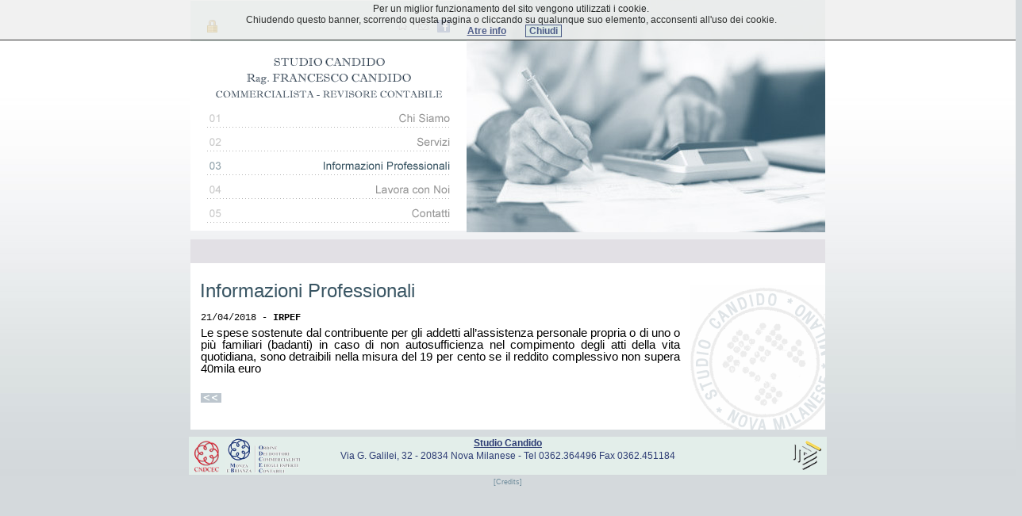

--- FILE ---
content_type: text/html
request_url: http://www.studiocandido.com/news.asp?ID=78&SEZ=info
body_size: 9675
content:

<html>
<head>
	<meta NAME="Keywords" CONTENT="studio, candido, amministrativo, tributario, caaf, ragioniere, commercialista, revisore, contabile, consulenza, fiscale, amministrativa, lavoro, 20121, 20122, milano, 20054, 20834, nova">
	<meta NAME="Description" CONTENT="Lo Studio Candido opera da molti anni nel settore della consulenza fiscale, amministrativa e del lavoro; si avvale di uno staff di esperti e consulenti al massimo livello professionale, con notevoli esperienze nelle singole discipline ed � organizzato per la tenuta della contabilit� delle piccole imprese e l'elaborazione delle paghe con amministrazione del personale.">
	<title>.:: Studio Candido ::. - INFORMAZIONI PROFESSIONALI</title>
	<link rel="shortcut icon" href="images/favicon.ico">
	<link rel="stylesheet" type="text/css" href="styles/default.css">
	<script language="JavaScript" type="text/javascript" src="include/scripts.js"></script>
</head>
<body>

<table align="center" cellpadding="0" cellspacing="0" border="0">
	<tr>
		<td width="800">
			<table align="center" cellpadding="0" cellspacing="0" border="0">
				<tr>
					<td>
						
						<table cellpadding="0" cellspacing="0" border="0" width="348">
							<tr height="51" class="header">
								<td style="width: 18px; padding-left:20px"><br>
								<a href="https://151.0.226.202:9090/HRPORTAL" class="link" target="_blank"><img src="images/lock.gif" width="15" height="16" border="0" alt="HRPORTAL" align="absmiddle"></a>
								</td>
								<td align="right"><br>
								<a href="default.asp" class="link"><img src="images/home.gif" width="17" height="12" border="0" alt="HOME" align="absmiddle"></a>&nbsp;&nbsp;
								<a href="mailto:segreteria@studiocandido.com" class="link"><img src="images/mail.gif" width="17" height="12" border="0" alt="MAIL" align="absmiddle"></a>&nbsp;&nbsp;
								<a href="http://it-it.facebook.com/people/Candido-Rag-Francesco/100002966112679" class="link" target="_blank"><img src="images/facebook.gif" width="16" height="16" border="0" alt="FACEBOOK" align="absmiddle" style="filter: alpha(opacity=70);" onmouseout="this.filters.alpha.opacity = 70;" onmouseover="this.filters.alpha.opacity = 100;"></a>&nbsp;&nbsp;&nbsp;&nbsp;&nbsp;&nbsp;&nbsp;
								</td>
							</tr>
							<tr bgcolor="#FFFFFF">
								<td colspan="2">
									<table align="center" cellpadding="0" cellspacing="0" border="0">
										<tr><td><font style="FONT-SIZE: 4px">&nbsp;</font></td></tr>
										<tr><td align="center"><br><img src="images/logo.gif" width="313" height="55" border="0"></td></tr>
										<tr><td><font style="FONT-SIZE: 4px">&nbsp;</font></td></tr>
										
										<tr>
											<td align="center"><a class="link" href="chisiamo.asp"><img src="images/menu/chisiamo.gif" width="312" height="30" border="0" onmouseover="on_menuimg(this, 2);" onmouseout="on_menuimg(this, 1);"></a></td>
										</tr>
										
										<tr>
											<td align="center"><a class="link" href="servizi.asp"><img src="images/menu/servizi.gif" width="312" height="30" border="0" onmouseover="on_menuimg(this, 4);" onmouseout="on_menuimg(this, 3);"></a></td>
										</tr>
										
										<tr>
											<td align="center"><a class="link" href="info.asp"><img src="images/menu/info_over.gif" width="312" height="30" border="0"></a></td>
										</tr>
										
										<tr>
											<td align="center"><a class="link" href="lavora.asp"><img src="images/menu/lavora.gif" width="312" height="30" border="0" onmouseover="on_menuimg(this, 8);" onmouseout="on_menuimg(this, 7);"></a></td>
										</tr>
										
										<tr>
											<td align="center"><a class="link" href="contatti.asp"><img src="images/menu/contatti.gif" width="312" height="30" border="0" onmouseover="on_menuimg(this, 10);" onmouseout="on_menuimg(this, 9);"></a></td>
										</tr>
										
										<tr><td><font style="FONT-SIZE: 9px">&nbsp;</font></td></tr>
									</table>
								</td>
							</tr>
						</table>

					</td>
					<td valign="top"><img src="images/img_chisiamo.jpg" width="452" height="293" border="0"></td>
				</tr>
				<tr>
					<td><font style="FONT-SIZE: 8px">&nbsp;</font></td>
					<td><font style="FONT-SIZE: 8px">&nbsp;</font></td>
				</tr>
				<tr>
					<td class="tab_right">&nbsp;</td>
					<td class="tab_right">&nbsp;</td>
				</tr>
				<tr height="210">
					<td colspan="2" class="sez_right" style="BACKGROUND: url(images/timbro.gif) #FFFFFF no-repeat right bottom">
						<table cellpadding="0" cellspacing="0" border="0" width="100%">
							<tr>
								<td valign="top"><br>&nbsp;&nbsp;&nbsp;&nbsp;<font style="FONT-SIZE: 18pt">Informazioni Professionali</font></td>
							</tr>
						</table>
						<table cellpadding="0" cellspacing="10" border="0" width="630" height="100%">
							<tr>
								<td valign="top">
									<table cellpadding="2" cellspacing="1" border="0" class="middle">
										
										<tr>
											<td><font class="fixed">21/04/2018 - <b>IRPEF</b></font></td>
										</tr>
										<tr>
											<td>
											<p align="justify" style="LINE-HEIGHT: 18px">
											<span style="font-size:11.0pt;line-height:107%;
font-family:&quot;Calibri&quot;,sans-serif;mso-ascii-theme-font:minor-latin;mso-fareast-font-family:
Calibri;mso-fareast-theme-font:minor-latin;mso-hansi-theme-font:minor-latin;
mso-bidi-font-family:&quot;Times New Roman&quot;;mso-bidi-theme-font:minor-bidi;
mso-ansi-language:IT;mso-fareast-language:EN-US;mso-bidi-language:AR-SA">Le
spese sostenute dal contribuente per gli addetti all�assistenza personale
propria o di uno o pi� familiari (badanti) in caso di non autosufficienza nel
compimento degli atti della vita quotidiana, sono detraibili nella misura del
19 per cento se il reddito complessivo non supera 40mila euro</span>
											</td>
										</tr>
										
										<tr>
											<td>
												<table cellpadding="0" cellspacing="0" border="0" width="100%" style="margin-top: 4px">
													<tr>
														<td valign="top"><br><a class="link" href="javascript:history.back();"><img src="images/arrow_back.gif" width="26" height="12" border="0" alt="Indietro"></a></td>
													</tr>
												</table>
											</td>
										</tr>
									</table>
								</td>
							</tr>
						</table>
						<br>
					</td>
				</tr>
				<tr>
					<td><font style="FONT-SIZE: 8px">&nbsp;</font></td>
					<td><font style="FONT-SIZE: 8px">&nbsp;</font></td>
				</tr>
			</table>
		</td>
	</tr>
	<tr>
		<td>
			
<script language="JavaScript" type="text/javascript" src="include/cookiechoices.js"></script>

<script>
	var rv = 9;
	 if (navigator.appName == 'Microsoft Internet Explorer') {
		var ua = navigator.userAgent;
		var re  = new RegExp("MSIE ([0-9]{1,}[\.0-9]{0,})");
		if (re.exec(ua) != null)
			rv = parseFloat( RegExp.$1 );
	}
	if (rv < 9) {
		document.onreadystatechange = function () {
			if (document.readyState == "complete") {
				cookieChoices.showCookieConsentBar('Per un miglior funzionamento del sito vengono utilizzati i cookie.<br>Chiudendo questo banner, scorrendo questa pagina o cliccando su qualunque suo elemento, acconsenti all\'uso dei cookie.<br>',
													'Chiudi', 'Atre info', 'cookies.asp');
			}
		}
	} else {
		document.addEventListener('DOMContentLoaded', function(event) {
			cookieChoices.showCookieConsentBar('Per un miglior funzionamento del sito vengono utilizzati i cookie.<br>Chiudendo questo banner, scorrendo questa pagina o cliccando su qualunque suo elemento, acconsenti all\'uso dei cookie.<br>',
												'Chiudi', 'Atre info', 'cookies.asp');
		});
	}
</script>

<script language="JavaScript">
function open_credits() {
window.showModalDialog('credits.asp','','dialogHeight: 450px; dialogWidth: 530px; center: yes; help: no; resizable: no; scroll: no; status: no');
}
</script>
<table align="center" cellspacing="0" cellpadding="0" class="footer" width="100%">
	<tr>
		<td width="47"><img src="images/CNDCEC.gif" width="45" height="44" border="0" alt="Consiglio Nazionale dei Dottori Commercialisti e degli Esperti Contabili"></td>
		<td width="96"><img src="images/ODCECMB.gif" width="94" height="44" border="0" alt="Ordine dei Dottori Commercialisti e degli Esperti Contabili Monza e Brianza"></td>
		<td width="47"><!--<img src="images/VB.gif" width="45" height="44" border="0" alt="Associato Vera Brianza">-->&nbsp;</td>
		<td width="420" align="center">
			<table align="center" cellspacing="0" cellpadding="1" class="footer" width="100%">
				<tr>
					<td align="center" nowrap><a class="link_footer" href="default.asp">Studio Candido</a></td>
				</tr>
				<tr>
					<td align="center" nowrap>Via G. Galilei, 32 - 20834 Nova Milanese - Tel 0362.364496 Fax 0362.451184</td>
				</tr>
				<tr style="visibility: hidden">
					<td align="center" nowrap>Via Canonica, 64 � 20154 Milano - Tel 02.29004949 Fax 02.29000372</td>
				</tr>
			</table>
		</td>
		<td width="30">&nbsp;</td>
		<td width="113"><!--<img src="images/ARCOL.gif" width="111" height="44" border="0" alt="Arcol Lombarda">-->&nbsp;</td>
		<td width="47"><img src="images/CDL.gif" width="45" height="44" border="0" alt="Ordine dei Consulenti del Lavoro"></td>
	</tr>
</table>
<table align="center" cellspacing="0" cellpadding="0" style="MARGIN-TOP: 4px" width="100%">
	<tr><td align="center"><a class="link_credits" onclick="open_credits();" href="javascript:;">[Credits]</a></td></tr>
</table>
<br>

		</td>
	</tr>	
</table>



</body>
</html>

--- FILE ---
content_type: text/css
request_url: http://www.studiocandido.com/styles/default.css
body_size: 763
content:
BODY
{
    BACKGROUND: url(../images/sfondo.jpg);
    BACKGROUND-REPEAT: repeat-x;
    MARGIN-TOP: 0px;
    MARGIN-BOTTOM: 0px;
    FONT-SIZE: 9pt;
    MARGIN-LEFT: 0px;
    MARGIN-RIGHT: 0px;
    FONT-FAMILY: Arial, Verdana, Tahoma;
    BACKGROUND-COLOR: #D4D9DC
}
TABLE
{
    COLOR: #395563;
    FONT-SIZE: 9pt;
    FONT-FAMILY: Arial, Verdana, Tahoma
}
A.link
{
    FONT-WEIGHT: bolder;
    FONT-SIZE: 9pt;
    COLOR: #2E3D74;
    FONT-FAMILY: Arial, Verdana, Tahoma;
    TEXT-DECORATION: underline
}
A.link:hover
{
    FONT-WEIGHT: bolder;
    FONT-SIZE: 9pt;
    COLOR: #2E3D74;
    FONT-FAMILY: Arial, Verdana, Tahoma;
    TEXT-DECORATION: none
}
A.link_internal
{
    FONT-WEIGHT: lighter;
    FONT-SIZE: 9pt;
    COLOR: #2E3D74;
    FONT-FAMILY: Arial, Verdana, Tahoma;
    TEXT-DECORATION: underline
}
A.link_internal:hover
{
    FONT-WEIGHT: lighter;
    FONT-SIZE: 9pt;
    COLOR: #2E3D74;
    FONT-FAMILY: Arial, Verdana, Tahoma;
    TEXT-DECORATION: none
}
A.link_footer
{
    FONT-WEIGHT: bolder;
    FONT-SIZE: 9pt;
    COLOR: #2E3D74;
    FONT-FAMILY: Arial, Verdana, Tahoma;
    TEXT-DECORATION: underline
}
A.link_footer:hover
{
    FONT-WEIGHT: bolder;
    FONT-SIZE: 9pt;
    COLOR: #2E3D74;
    FONT-FAMILY: Arial, Verdana, Tahoma;
    TEXT-DECORATION: none
}
A.link_news
{
    FONT-WEIGHT: bolder;
    COLOR: #2E3D74;
    TEXT-DECORATION: underline
}
A.link_news:hover
{
    FONT-WEIGHT: bolder;
    COLOR: #2E3D74;
    TEXT-DECORATION: none
}
A.link_credits
{
    FONT-SIZE: 7pt;
    COLOR: #718E9D;
    FONT-FAMILY: Arial, Verdana, Tahoma;
    TEXT-DECORATION: none
}
A.link_credits:hover
{
    FONT-WEIGHT: bolder;
    FONT-SIZE: 7pt;
    COLOR: #395563;
    FONT-FAMILY: Arial, Verdana, Tahoma;
    TEXT-DECORATION: underline
}
A.link_cookie
{
	BACKGROUND-COLOR: #E3EEEA;
	BORDER: 1px #2E3D74 solid;
	PADDING: 0px 4px 0px 4px;
    FONT-WEIGHT: bolder;
    FONT-SIZE: 9pt;
    COLOR: #2E3D74;
    FONT-FAMILY: Arial, Verdana, Tahoma;
    TEXT-DECORATION: none
}
A.link_cookie:hover
{
	BACKGROUND-COLOR: #E3EEEA;
	BORDER: 1px #2E3D74 solid;
	PADDING: 0px 4px 0px 4px;
    FONT-WEIGHT: bolder;
    FONT-SIZE: 9pt;
    COLOR: #2E3D74;
    FONT-FAMILY: Arial, Verdana, Tahoma;
    TEXT-DECORATION: none
}
.fixed
{
    FONT-SIZE: 9pt;
    FONT-FAMILY: 'Courier New', Arial, Verdana, Tahoma
}
.label
{
    FONT-SIZE: 9pt;
    COLOR: #2E3D74;
    FONT-FAMILY: Arial, Verdana, Tahoma
}
.middle
{
    COLOR: #000000;
    FONT-SIZE: 10pt;
    FONT-FAMILY: Arial, Verdana, Tahoma
}
.header
{
    BACKGROUND-COLOR: #E3EEEA;
    COLOR: #395563;
    FONT-SIZE: 9pt;
    FONT-FAMILY: Arial, Verdana, Tahoma
}
.footer
{
    BACKGROUND-COLOR: #E3EEEA;
    COLOR: #2E3D74;
    FONT-SIZE: 9pt;
    FONT-FAMILY: Arial, Verdana, Tahoma
}
.box
{
    FONT-SIZE: 9pt;
    SCROLLBAR-HIGHLIGHT-COLOR: #ffffff;
    OVERFLOW: auto;
    SCROLLBAR-SHADOW-COLOR: #ffffff;
    COLOR: #474747;
    SCROLLBAR-ARROW-COLOR: #395563;
    SCROLLBAR-TRACK-COLOR: #F4F1EC;
    FONT-FAMILY: Arial, Verdana, Tahoma;
    CURSOR: default;
    SCROLLBAR-BASE-COLOR: #F0ECE0
}
.datatable
{
    BACKGROUND-COLOR: lightgrey
}
.row
{
    COLOR: #395563;
    BACKGROUND-COLOR: #FFFFFF
}
.tab_left
{
    BACKGROUND-COLOR: #E8E1CF;
    FONT-SIZE: 9pt;
    COLOR: #2E3D74;
    FONT-FAMILY: Arial, Verdana, Tahoma;
    HEIGHT: 30px;
}
.tab_right
{
    BACKGROUND-COLOR: #E2E0E5;
    FONT-SIZE: 9pt;
    COLOR: #2E3D74;
    FONT-FAMILY: Arial, Verdana, Tahoma;
    HEIGHT: 30px;
}
.tab_middle
{
    BORDER-RIGHT: #a8b3bd 1px dotted;
    BORDER-TOP: #a8b3bd 1px dotted;
    BORDER-LEFT: #a8b3bd 1px dotted;
    BORDER-BOTTOM: #a8b3bd 1px dotted
}
.row_odd
{
    COLOR: #395563;
    BACKGROUND-COLOR: #EFF2F5
}
.row_even
{
    COLOR: #395563;
    BACKGROUND-COLOR: #FAFAFA
}
.sez_left
{
    BACKGROUND-COLOR: #F0ECE0;
    FONT-SIZE: 9pt;
    COLOR: #2E3D74;
    FONT-FAMILY: Arial, Verdana, Tahoma
}
.sez_right
{
    BACKGROUND-COLOR: #FFFFFF;
    FONT-SIZE: 9pt;
    COLOR: #2E3D74;
    FONT-FAMILY: Arial, Verdana, Tahoma;
}

--- FILE ---
content_type: application/javascript
request_url: http://www.studiocandido.com/include/scripts.js
body_size: 4136
content:
var myWindow = null;

var menuimg = new Array(10);

menuimg[1]= new Image ();
menuimg[1].src = "images/menu/chisiamo.gif";
menuimg[2]= new Image ();
menuimg[2].src = "images/menu/chisiamo_over.gif";
menuimg[3]= new Image ();
menuimg[3].src = "images/menu/servizi.gif";
menuimg[4]= new Image ();
menuimg[4].src = "images/menu/servizi_over.gif";
menuimg[5]= new Image ();
menuimg[5].src = "images/menu/info.gif";
menuimg[6]= new Image ();
menuimg[6].src = "images/menu/info_over.gif";
menuimg[7]= new Image ();
menuimg[7].src = "images/menu/lavora.gif";
menuimg[8]= new Image ();
menuimg[8].src = "images/menu/lavora_over.gif";
menuimg[9]= new Image ();
menuimg[9].src = "images/menu/contatti.gif";
menuimg[10]= new Image ();
menuimg[10].src = "images/menu/contatti_over.gif";


function on_menuimg(loc, img){	
	loc.src = menuimg[img].src;
}

function OpenModal(sPageUrl, nWidth, nHeight, sScroll) {
	window.showModalDialog(sPageUrl,'','dialogHeight:'+nHeight+'px; dialogWidth:'+nWidth+'px; center: yes; help: no; resizable: no; scroll: '+sScroll+'; status: no');
}

function CloseWindow(sPageUrl) {
	if (!window.opener.closed)
		opener.location = sPageUrl;
	else
		window.opener = window.open(sPageUrl,'','toolbar=yes,directories=yes,scrollbars=yes,status=yes,resizable=yes,location=yes');
	window.close();
}

function OpenWindow(sPageUrl, nWidth, nHeight, sScroll, sName, sOpener, bCenter) {
var nLeft
var nTop

	if (bCenter){
		nLeft = (window.screen.width - nWidth) / 2;
		nTop = (window.screen.height - nHeight) / 2;
	}else{
		nLeft = 0;
		nTop = 0;
	}
	
	if (myWindow == null || myWindow.closed)
		myWindow = window.open(sPageUrl,sName,'top='+nTop+',left='+nLeft+',height='+nHeight+',width='+nWidth+',toolbar=no,directories=no,scrollbars='+sScroll+',status=no,resizable=yes,location=no');
	else {
		if (myWindow.name == sName){
			myWindow.focus();
			myWindow.location = sPageUrl;
		}else{
			myWindow.close();
			myWindow = window.open(sPageUrl,sName,'top='+nTop+',left='+nLeft+',height='+nHeight+',width='+nWidth+',toolbar=no,directories=no,scrollbars='+sScroll+',status=no,resizable=yes,location=no');
		}
	}
	if (!myWindow.opener) myWindow.opener = sOpener;
}

function OpenCalendar(sPageUrl, sOpener) {
var nLeft
var nTop

	nLeft = (window.screen.width - 320) / 2;
	nTop = (window.screen.height - 245) / 2;
	
	if (myWindow == null || myWindow.closed)
		myWindow = window.open(sPageUrl + "&WINDOW=" + sOpener,'calendar','top='+nTop+',left='+nLeft+',height=245,width=320,toolbar=no,directories=no,scrollbars=no,status=no,resizable=no,location=no');
	else {
		if (myWindow.name == 'calendar'){
			myWindow.focus();
			myWindow.location = sPageUrl;
		}else{
			myWindow.close();
			myWindow = window.open(sPageUrl + "&WINDOW=" + sOpener,'calendar','top='+nTop+',left='+nLeft+',height=245,width=320,toolbar=no,directories=no,scrollbars=no,status=no,resizable=no,location=no');
		}
	}
	if (!myWindow.opener) myWindow.opener = sOpener;
}

function OpenMonth(sPageUrl, sOpener) {
var nLeft
var nTop

	nLeft = (window.screen.width - 320) / 2;
	nTop = (window.screen.height - 100) / 2;
	if (myWindow == null || myWindow.closed)
		myWindow = window.open(sPageUrl + "&WINDOW=" + sOpener,'month','top='+nTop+',left='+nLeft+',height=100,width=320,toolbar=no,directories=no,scrollbars=no,status=no,resizable=no,location=no');
	else {
		if (myWindow.name == 'calendar'){
			myWindow.focus();
			myWindow.location = sPageUrl;
		}else{
			myWindow.close();
			myWindow = window.open(sPageUrl + "&WINDOW=" + sOpener,'month','top='+nTop+',left='+nLeft+',height=100,width=320,toolbar=no,directories=no,scrollbars=no,status=no,resizable=no,location=no');
		}
	}
	if (!myWindow.opener) myWindow.opener = sOpener;
}

function OpenHelp(sPageUrl) {
var nLeft
var nTop

	nLeft = (window.screen.width - 600) / 2;
	nTop = (window.screen.height - 300) / 2;
	
	if (myWindow == null || myWindow.closed)
		myWindow = window.open('help.asp?PAGE=' + sPageUrl,'help','top='+nTop+',left='+nLeft+',height=300,width=600,toolbar=no,directories=no,scrollbars=yes,status=no,resizable=yes,location=no');
	else {
		if (myWindow.name == 'help'){
			myWindow.focus();
			myWindow.location = 'help.asp?PAGE=' + sPageUrl;
		}else{
			myWindow.close();
			myWindow = window.open('help.asp?PAGE=' + sPageUrl,'help','top='+nTop+',left='+nLeft+',height=300,width=600,toolbar=no,directories=no,scrollbars=yes,status=no,resizable=yes,location=no');
		}
	}
	if (!myWindow.opener) myWindow.opener = '';
}

function ConfirmDelete(sPage) {
var sConfirm

	sConfirm = "Confermi l'eliminazione?";
	if (confirm(sConfirm))
		document.location = sPage;
			
}

function js_FormSubmit(form, sUrl){
	form.submit();
	CloseWindow(sUrl);
}

function js_NomeMese(nMese, nLanguage){
var sNomeMese

sNomeMese = "";
switch (nLanguage) {
	case 0:
		switch (nMese) {
			case 1: sNomeMese = "Gennaio";
			break;
			case 2: sNomeMese = "Febbraio";
			break;
			case 3: sNomeMese = "Marzo";
			break;
			case 4: sNomeMese = "Aprile";
			break;
			case 5: sNomeMese = "Maggio";
			break;
			case 6: sNomeMese = "Giugno";
			break;
			case 7: sNomeMese = "Luglio";
			break;
			case 8: sNomeMese = "Agosto";
			break;
			case 9: sNomeMese = "Settembre";
			break;
			case 10: sNomeMese = "Ottobre";
			break;
			case 11: sNomeMese = "Novembre";
			break;
			case 12: sNomeMese = "Dicembre";
			break;
		}
	break;
	case 1:
		switch (nMese) {
			case 1: sNomeMese = "Jan";
			break;
			case 2: sNomeMese = "Feb";
			break;
			case 3: sNomeMese = "Mar";
			break;
			case 4: sNomeMese = "Apr";
			break;
			case 5: sNomeMese = "May";
			break;
			case 6: sNomeMese = "Jun";
			break;
			case 7: sNomeMese = "Jul";
			break;
			case 8: sNomeMese = "Aug";
			break;
			case 9: sNomeMese = "Sep";
			break;
			case 10: sNomeMese = "Oct";
			break;
			case 11: sNomeMese = "Nov";
			break;
			case 12: sNomeMese = "Dec";
			break;
		}
	break;
}
return sNomeMese;
}

function js_LongDate(sDate){
return sDate.substring(6, 10) + " " + js_NomeMese(eval(sDate.substring(3, 5)), 1) + " " + sDate.substring(0, 2);
}

function js_IsNumeric(NValue){
n = NValue.toString();
x = 0;
b = 0;
while (x < n.length){
	if (b < 4 && n.substring(x, x + 1) != "-" && n.substring(x, x + 1) != "." && n.substring(x, x + 1) != ","){
		if (n.substring(x, x + 1) < "0" || n.substring(x, x + 1) > "9") return 0;
	}else{
		if (n.substring(x, x + 1) == "-")
			if (x == 0)
				b = b + 2;
			else
				b = b + 4;
		else
			if (b == 2) 
				b = b + 1;
			else
				b = b + 3;
		if (b >= 4) return 0;
	}
	x++;
}

return 1;
}

function js_DateToLong(sDate){
var m
var gg
var a
var y
var d

d = sDate.toString();
if (d == "") return 0;
if (d.substring(1, 2) == "/"){
	gg = "0" + d.substring(0, 1);
	if (d.substring(3, 4) == "/"){
		m = "0" + d.substring(2, 3);
		a = d.substring(6, 8);
	}else{
		m = d.substring(2, 4);
		a = d.substring(7, 9);
	}
}else{
	gg = d.substring(0, 2);
	if (d.substring(4, 5) == "/"){
		m = "0" + d.substring(3, 4);
		a = d.substring(7, 9);
	}else{
		m = d.substring(3, 5);
		a = d.substring(8, 10);
	}
}
if (eval(a) < 10)
	y = "20" + a;
else
	y = "19" + a;
return (y + m + gg);
}

function js_RaddoppiaApice(sSource){
var sTmp
var ap
var c

sTmp = "";
sSource = sSource.toString();
if (sSource.length > 0){
  for (ap = 0; ap < sSource.length; ap++){
    c = sSource.substring(ap, ap + 1);
	if (c == "'")
	  	sTmp = sTmp + "\'";
	else
	  	sTmp = sTmp + c;
  }
}
return sTmp;
}

function js_ReplaceStr(sSource, sSearch, sReplace){
var sTmp
var i
var j

sSource = sSource.toString();
sTmp = "";
j = 0;
i = sSource.indexOf(sSearch, j);
if (i >= 0){
	while (i >= 0){
		sTmp = sTmp + sSource.substring(j, j+(i-j)) + sReplace
		j = eval(i + sSearch.length);
		i = sSource.indexOf(sSearch, j);
	}
	i = sSource.length;
	sTmp = sTmp + sSource.substring(j, j+(i-j))
}else sTmp = sSource;
return sTmp;
}

function js_FormatNumber(NValue, NDec){
/* begin */
n = NValue.toString();
number = "";
resto = "";
count = 0;
bdot = 0;
x = 0;
bexit = 0;
while (x < n.length && bexit == 0){
	if (n.substring(x, x + 1) != "."){
		if (bdot){
			count++;
			if (count > NDec){
				resto = resto + ".";
				resto = resto + n.substring(x, x + 1);
				bexit = 1;
			}else resto = resto + n.substring(x, x + 1);
		}else number = number + n.substring(x, x + 1) ;
	}else
		if (NDec == 0) bexit = 1;
		else bdot = 1;
	x++;     
}
   
Result1 = "";
count = 0;
x = number.length - 1;
while (x >= 0){
	if (number.substring(x, x + 1) != " "){
		Result1 = Result1 + number.substring(x, x + 1);
		count++;
		if (count == 3 && x != 0 && number.substring(x - 1, x) != " ") {
			Result1 = Result1 + ".";
			count = 0;
		}
	}
	x--;     
}
   
Result = "";
x = Result1.length - 1;
while (x >= 0){
	Result = Result + Result1.substring(x, x + 1);
	x--;
}
   
if (resto.length > 0){
	IValue = Math.round(resto);
	resto = IValue.toString();
	if (resto == "10"){
		resto = "";
		Result = eval(Result) + 1;
	}
}else{
	resto = ""
	while (NDec > 0){
		resto = resto + "0";
		NDec--;
	}
}
if (resto != ""){
	resto = "," + resto;
	return Result + resto;
}

return Result;
/* end */
}

function js_CnvDbl(sSource){
n = sSource.toString();
if (n.length > 0){
	sTmp = "";
	x = 0;
	while (x < n.length){
		if (n.substring(x, x + 1) != "."){
			if (n.substring(x, x + 1) == ",")
			  	sTmp = sTmp + ".";
			else sTmp = sTmp + n.substring(x, x + 1);
		}
		x++;
	}
}else sTmp = "0";

return sTmp;
}

function js_Trim(sSource){
n = sSource.toString();
if (n.length > 0){
	sTmp = "";
	x = 0;
	while (x < n.length && n.substring(x, x + 1) == " ") x++;
	l = n.length - 1;
	while (l > x && n.substring(l, l + 1) == " ") l--;
	l++;
	while (x < l){
		sTmp = sTmp + n.substring(x, x + 1);
		x++;
	}
}else sTmp = "";

return sTmp;
}

function js_AddZero(nValue, nNumZero){
var i;
var sTmp;
var s;

sTmp = "";
s = nValue.toString();
for (i = s.length; i < nNumZero; i++)
	sTmp = sTmp + "0";
sTmp = sTmp + s;
return sTmp;
}

function js_AddChr(sValue, nNumChr, sChr){
var i;
var sTmp;
var s;

sTmp = "";
s = sValue.toString();
for (i = s.length; i < nNumChr; i++)
	sTmp = sTmp + sChr;
sTmp = s + sTmp;
return sTmp;
}

function js_ChkRange(NValue, NMin, NMax, NType){
/*
NType:
	0 = Controlla se NValue <= NMin
	1 = Controlla se NValue >= NMin
	2 = Controlla se NMin <= NValue <= NMax
	3 = Controlla se NMin >= NValue >= NMax
*/
switch (NType){
	case 0:
		if (NValue <= NMin) return 1;
	break;
	case 1:
		if (NValue >= NMin) return 1;
	break;
	case 2:
		if (NValue >= NMin && NValue <= NMax) return 1;
	break;
	case 3:
		if (NValue <= NMin || NValue >= NMax) return 1;
	break;
}

return 0;
}

function js_IsDate(sDate){
var s;
var g;
var m;
var a;

s = sDate;
s = s.toString();
if (s.length == 0) return 1;
if (s.length != 10) return 0;
if (s.substring(2, 3) != "/" || s.substring(5, 6) != "/") return 0;
g = s.substring(0, 2);
if (!js_IsNumeric(g)) return 0;
g = eval(g);
m = s.substring(3, 5);
if (!js_IsNumeric(m)) return 0;
m = eval(m);
a = s.substring(6, 10);
if (!js_IsNumeric(a)) return 0;
a = eval(a);
switch (m){
	case 1, 3, 5, 7, 8, 10, 12:
		if (g < 1 || g > 31) return 0;
	break;
	case 4, 6, 9, 11:
		if (g < 1 || g > 30) return 0;
	break;
	case 2:
		if (g < 1 || g > 29) return 0;
	break;
}
if (m < 1 || m > 12) return 0;
return 1;
}

function js_IsEmail(sSource){
var leftAt = ""
var rightAt = ""
var subLeftAt = ""
var extraChar = "<>()[]\,;:@\""
var nPosAt = -1
var nPosDot = -1
var lengthDx = ""
var lengthSx = ""
var rightLastDot = ""
var leftChar = "" 
var e_mail
var length
var search

e_mail = sSource;
e_mail = e_mail.toString();
length = e_mail.length;

if (length == 0) return 1;

// Se la stringa contiene meno di 6 caratteri non può essere un indirizzo corretto (car + @ + car + . + almeno due car = 6)
if (length < 6) return 0;
  
// Sicuri di avere almeno 6 caratteri, si cerca l'ultima @ : deve esserci almeno una @ e non deve essere il primo carattere della stringa
nPosAt = e_mail.lastIndexOf("@");
if (nPosAt == 0 || nPosAt == -1) return 0;

// Poichè si sta controllando un indirizzo si divide il controllo in "a sinistra della @" e "a destra della @"
// prima si controlla la stringa a dx della @ e poi quella a sx

rightAt =  e_mail.substring(nPosAt + 1, length);

// Si cerca l'ultimo punto: deve esserci, non può essere in prima posizione e deve avere 2 o 3 caratteri dopo di se
lengthDx = rightAt.length;
nPosDot = rightAt.lastIndexOf(".");

if (nPosDot == -1 || nPosDot  == 0) return 0;

rightLastDot = rightAt.substring(nPosDot +1, lengthDx);

if (rightLastDot.length <2 || rightLastDot.length > 3) return 0;

//Se gli ultimi caratteri dopo il punto sono tre devono essere tre caratteri particolari
if (rightLastDot.length == 3)
	if  (!( rightLastDot == "com" || rightLastDot == "edu" || rightLastDot == "org" || rightLastDot == "net" || rightLastDot == "gov" || rightLastDot == "mil" || rightLastDot == "int" ))
           return 0;

leftAt = e_mail.substring(0, nPosAt);

subLeftAt = e_mail.substring(1, nPosAt - 1);

// cerco in leftAt se c'è uno degli extraChar

lengthSx = leftAt.length;

for(var i = 0 ; i != lengthSx; i++) {
        leftChar = leftAt.substring(i , i + 1);
        search = extraChar.indexOf(leftChar);
        if (search != -1) return 0;
}

// cerco se c'è un ".." in leftAt
search = leftAt.indexOf( "..");
if (search != -1 ) return 0;

search = leftAt.indexOf(".");
if (search == 0 || search == lengthSx - 1) return 0;

return 1;
}

function js_CalcAge(sDate){
var s;
var a;
var d;
var n;

s = sDate;
s = s.toString();
if (s.length == 0) return 0;
a = s.substring(6, 10);
d = new Date();
n = d.getYear() - a;
if (n < 0) return 0;
else return n;
}

function js_InRange(sSource, sRange){
var s;

s = sRange.toString();
if (s.indexOf(sSource) >= 0) return 1;
else return 0;
}

function js_ChkTxt(sSource, sRange){
var x;
var s;

s = sSource.toString();
if (s.length > 0){
	x = 0;
	while (x < s.length){
		if (!js_InRange(s.substring(x, x + 1), sRange)) return 0;
		x++;
	}
}

return 1;
}

function js_ChkCF(sSource){
var s;
var x;

s = sSource.toString();
if (s.length == 0) return 1;
if (s.length == 16){
	x = 0;
	while (x < 6){
		if (!js_ChkRange(s.substring(x, x + 1), 'a', 'z', 2) && !js_ChkRange(s.substring(x, x + 1), 'A', 'Z', 2)) return 0;
		x++;
	}
	while (x < 8){
		if (!js_ChkRange(s.substring(x, x + 1), '0', '9', 2)) return 0;
		x++;
	}
	if (!js_ChkRange(s.substring(x, x + 1), 'a', 'z', 2) && !js_ChkRange(s.substring(x, x + 1), 'A', 'Z', 2)) return 0;
	x++;
	while (x < 11){
		if (!js_ChkRange(s.substring(x, x + 1), '0', '9', 2)) return 0;
		x++;
	}
	if (!js_ChkRange(s.substring(x, x + 1), 'a', 'z', 2) && !js_ChkRange(s.substring(x, x + 1), 'A', 'Z', 2)) return 0;
	x++;
	while (x < 15){
		if (!js_ChkRange(s.substring(x, x + 1), '0', '9', 2)) return 0;
		x++;
	}
	if (!js_ChkRange(s.substring(x, x + 1), 'a', 'z', 2) && !js_ChkRange(s.substring(x, x + 1), 'A', 'Z', 2)) return 0;
}else return 0;

return 1;
}

function js_ClickCheckBox(campo, campotxt){
if (campo.checked){
	campotxt.className = 'textbox';
	campotxt.disabled = false;
	campotxt.focus();
}else{
	campotxt.className = 'textboxreadonly';
	campotxt.disabled = true;
	campotxt.value = '';
}
}

function js_ClickCheckBoxInv(campo, campotxt){
if (!campo.checked){
	campotxt.className = 'textbox';
	campotxt.disabled = false;
	campotxt.focus();
}else{
	campotxt.className = 'textboxreadonly';
	campotxt.disabled = true;
	campotxt.value = '';
}
}

function js_LowCase(campo){
var s;

if (event.keyCode == 9) return;
if (js_ChkTxt(campo.value, "0123456789abcdefghijklmnopqrstuvwxyz.,;:-_\|!\"£$%&/()=?^*§°")) return;
s = campo.value;
s = s.toString();
s = s.toLowerCase();
campo.value = s;
}

function js_UpCase(campo){
var s;

if (event.keyCode == 9) return;
if (js_ChkTxt(campo.value, "0123456789ABCDEFGHIJKLMNOPQRSTUVWXYZ.,;:-_\|!\"£$%&/()=?^*§°")) return;
s = campo.value;
s = s.toString();
s = s.toUpperCase();
campo.value = s;
}

function js_Cut(sSource, nMax){
var n
var l
var sTmp

n = sSource.toString();
if (n.length > 0){
	sTmp = "";
	x = 0;
	l = 0
	while (x < n.length){
		if (l == nMax){
			sTmp = sTmp + "<br>"
			l = 0
		}
		sTmp = sTmp + n.substring(x, x + 1);
		x++;
		l++;
	}
}else sTmp = "";

return sTmp;
}

function ToggleDisplay(oButton, oItems) {
if ((oItems.style.display == "") || (oItems.style.display == "none")) {
	oItems.style.display = "block";
	oButton.src = "images/minus.gif";
}	else {
	oItems.style.display = "none";
	oButton.src = "images/plus.gif";
}

return false;
}

function HideDisplay(oItems) {
oItems.style.display = "none";
}

function ShowDisplay(oItems) {
oItems.style.display = "block";
}

function NoImplemented() {
alert('Funzione non presente!');
}
